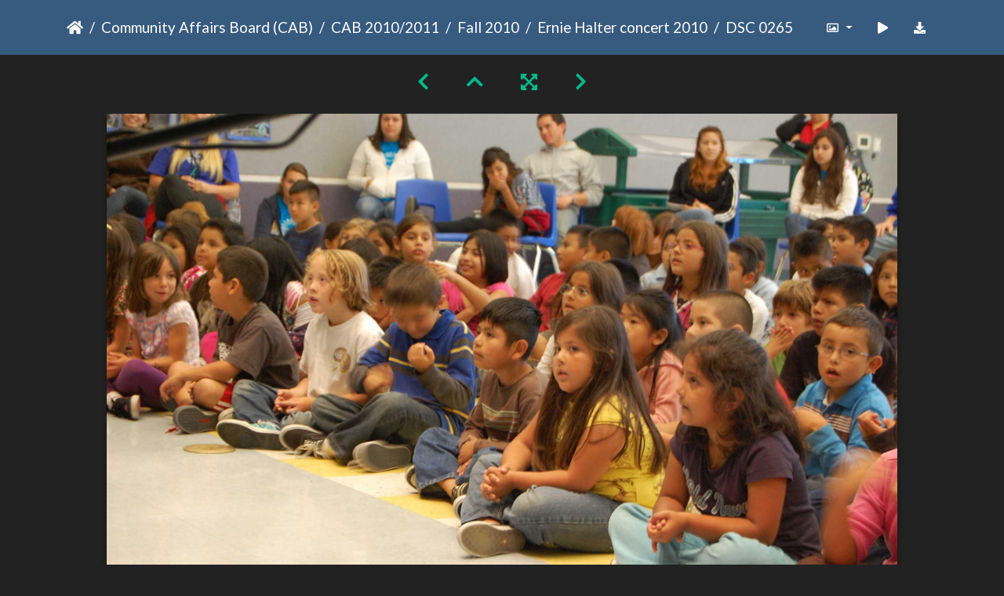

--- FILE ---
content_type: text/html; charset=utf-8
request_url: https://gallery.as.ucsb.edu/picture.php?/6207/category/erniehalterconcert
body_size: 52766
content:
<!DOCTYPE html>
<html lang="en" dir="ltr">
<head>
    <meta http-equiv="Content-Type" content="text/html; charset=utf-8">
    <meta name="generator" content="Piwigo (aka PWG), see piwigo.org">
    <meta name="viewport" content="width=device-width, initial-scale=1.0, maximum-scale=1.0, viewport-fit=cover">
    <meta name="mobile-web-app-capable" content="yes">
    <meta name="apple-mobile-web-app-capable" content="yes">
    <meta name="apple-mobile-web-app-status-bar-style" content="black-translucent">
    <meta http-equiv="X-UA-Compatible" content="IE=edge">
    <meta name="description" content="DSC 0265 - DSC_0265.JPG">

    <title>DSC 0265 | Associated Students Gallery</title>
    <link rel="shortcut icon" type="image/x-icon" href="themes/default/icon/favicon.ico">
    <link rel="icon" sizes="192x192" href="themes/bootstrap_darkroom/img/logo.png">
    <link rel="apple-touch-icon" sizes="192x192" href="themes/bootstrap_darkroom/img/logo.png">
    <link rel="start" title="Home" href="/" >
    <link rel="search" title="Search" href="search.php">
    <link rel="first" title="First" href="picture.php?/6199/category/erniehalterconcert">
    <link rel="prev" title="Previous" href="picture.php?/6206/category/erniehalterconcert">
    <link rel="next" title="Next" href="picture.php?/6208/category/erniehalterconcert">
    <link rel="last" title="Last" href="picture.php?/6229/category/erniehalterconcert">
    <link rel="up" title="Thumbnails" href="index.php?/category/erniehalterconcert">
    <link rel="canonical" href="picture.php?/6207">

     <link rel="stylesheet" type="text/css" href="_data/combined/nctlrv.css">

<link rel="prerender" href="picture.php?/6208/category/erniehalterconcert">
</head>

<body id="thePicturePage" class="section-categories category-57 image-6207 "  data-infos='{"section":"categories","category_id":"57","image_id":"6207"}'>

<div id="wrapper">





<!-- End of header.tpl -->
<!-- Start of picture.tpl -->


<nav class="navbar navbar-contextual navbar-expand-lg navbar-dark bg-primary sticky-top mb-2">
    <div class="container">
        <div class="navbar-brand">
            <div class="nav-breadcrumb d-inline-flex"><a class="nav-breadcrumb-item" href="/">Home</a><a class="nav-breadcrumb-item" href="index.php?/category/community-affairs-board">Community Affairs Board (CAB)</a><a class="nav-breadcrumb-item" href="index.php?/category/cab-2010-11">CAB 2010/2011</a><a class="nav-breadcrumb-item" href="index.php?/category/fall-2010">Fall 2010</a><a class="nav-breadcrumb-item" href="index.php?/category/erniehalterconcert">Ernie Halter concert 2010</a><span class="nav-breadcrumb-item active">DSC 0265</span></div>
        </div>
        <button type="button" class="navbar-toggler" data-toggle="collapse" data-target="#secondary-navbar" aria-controls="secondary-navbar" aria-expanded="false" aria-label="Toggle navigation">
            <span class="fas fa-bars"></span>
        </button>
        <div class="navbar-collapse collapse justify-content-end" id="secondary-navbar">
            <ul class="navbar-nav">
                <li class="nav-item dropdown">
                    <a href="#" class="nav-link dropdown-toggle" data-toggle="dropdown" title="Photo sizes">
                        <i class="far fa-image fa-fw" aria-hidden="true"></i><span class="d-lg-none ml-2">Photo sizes</span>
                    </a>
                    <div class="dropdown-menu dropdown-menu-right" role="menu">
                        <a id="derivative2small" class="dropdown-item derivative-li" href="javascript:changeImgSrc('_data/i/galleries/cab/CAB_2010-11/fall_2010/erniehalterconcert/DSC_0265-2s.JPG','2small','2small')" rel="nofollow">
                                XXS - tiny<span class="derivativeSizeDetails"> (240 x 159)</span>
                        </a>
                        <a id="derivativexsmall" class="dropdown-item derivative-li" href="javascript:changeImgSrc('_data/i/galleries/cab/CAB_2010-11/fall_2010/erniehalterconcert/DSC_0265-xs.JPG','xsmall','xsmall')" rel="nofollow">
                                XS - extra small<span class="derivativeSizeDetails"> (432 x 287)</span>
                        </a>
                        <a id="derivativesmall" class="dropdown-item derivative-li" href="javascript:changeImgSrc('i.php?/galleries/cab/CAB_2010-11/fall_2010/erniehalterconcert/DSC_0265-sm.JPG','small','small')" rel="nofollow">
                                S - small<span class="derivativeSizeDetails"> (576 x 382)</span>
                        </a>
                        <a id="derivativemedium" class="dropdown-item derivative-li" href="javascript:changeImgSrc('i.php?/galleries/cab/CAB_2010-11/fall_2010/erniehalterconcert/DSC_0265-me.JPG','medium','medium')" rel="nofollow">
                                M - medium<span class="derivativeSizeDetails"> (792 x 526)</span>
                        </a>
                        <a id="derivativelarge" class="dropdown-item derivative-li active" href="javascript:changeImgSrc('_data/i/galleries/cab/CAB_2010-11/fall_2010/erniehalterconcert/DSC_0265-la.JPG','large','large')" rel="nofollow">
                                L - large<span class="derivativeSizeDetails"> (1008 x 670)</span>
                        </a>
                        <a id="derivativexlarge" class="dropdown-item derivative-li" href="javascript:changeImgSrc('i.php?/galleries/cab/CAB_2010-11/fall_2010/erniehalterconcert/DSC_0265-xl.JPG','xlarge','xlarge')" rel="nofollow">
                                XL - extra large<span class="derivativeSizeDetails"> (1224 x 813)</span>
                        </a>
                        <a id="derivativexxlarge" class="dropdown-item derivative-li" href="javascript:changeImgSrc('i.php?/galleries/cab/CAB_2010-11/fall_2010/erniehalterconcert/DSC_0265-xx.JPG','xxlarge','xxlarge')" rel="nofollow">
                                XXL - huge<span class="derivativeSizeDetails"> (1656 x 1101)</span>
                        </a>

                        <a class="dropdown-item" href="javascript:phpWGOpenWindow('./galleries/cab/CAB_2010-11/fall_2010/erniehalterconcert/DSC_0265.JPG','xxx','scrollbars=yes,toolbar=no,status=no,resizable=yes')" rel="nofollow">Original</a>
                    </div>
                </li>
                <li class="nav-item">
                    <a class="nav-link" href="javascript:;" title="slideshow" id="startSlideshow" rel="nofollow">
                        <i class="fas fa-play fa-fw" aria-hidden="true"></i><span class="d-lg-none ml-2 text-capitalize">slideshow</span>
                    </a>
                </li>
                <li class="nav-item">
                    <a id="downloadSwitchLink" class="nav-link" href="action.php?id=6207&amp;part=e&amp;download" title="Download this file" rel="nofollow">
                        <i class="fas fa-download fa-fw" aria-hidden="true"></i><span class="d-lg-none ml-2">Download this file</span>
                    </a>
                 </li>
            </ul>
        </div>
    </div>
</nav>


<div id="main-picture-container" class="container">


  <div class="row justify-content-center">
    <div id="navigationButtons" class="col-12 py-2">
<a href="picture.php?/6206/category/erniehalterconcert" title="Previous : DSC 0256" id="navPrevPicture"><i class="fas fa-chevron-left" aria-hidden="true"></i></a><a href="index.php?/category/erniehalterconcert" title="Thumbnails"><i class="fas fa-chevron-up"></i></a><a href="javascript:;" title="Fullscreen" id="startPhotoSwipe"><i class="fas fa-expand-arrows-alt" aria-hidden="true"></i></a><a href="picture.php?/6208/category/erniehalterconcert" title="Next : DSC 0271" id="navNextPicture"><i class="fas fa-chevron-right" aria-hidden="true"></i></a>    </div>
  </div>

  <div id="theImage" class="row d-block justify-content-center mb-3">
    <img class="path-ext-jpg file-ext-jpg" src="_data/i/galleries/cab/CAB_2010-11/fall_2010/erniehalterconcert/DSC_0265-la.JPG" width="1008" height="670" alt="DSC_0265.JPG" id="theMainImage" usemap="#maplarge" title="DSC 0265 - DSC_0265.JPG">
  
<map name="map2small"><area shape=rect coords="0,0,60,159" href="picture.php?/6206/category/erniehalterconcert" title="Previous : DSC 0256" alt="DSC 0256"><area shape=rect coords="60,0,179,39" href="index.php?/category/erniehalterconcert" title="Thumbnails" alt="Thumbnails"><area shape=rect coords="180,0,240,159" href="picture.php?/6208/category/erniehalterconcert" title="Next : DSC 0271" alt="DSC 0271"></map><map name="mapxsmall"><area shape=rect coords="0,0,108,287" href="picture.php?/6206/category/erniehalterconcert" title="Previous : DSC 0256" alt="DSC 0256"><area shape=rect coords="108,0,322,71" href="index.php?/category/erniehalterconcert" title="Thumbnails" alt="Thumbnails"><area shape=rect coords="324,0,432,287" href="picture.php?/6208/category/erniehalterconcert" title="Next : DSC 0271" alt="DSC 0271"></map><map name="mapsmall"><area shape=rect coords="0,0,144,382" href="picture.php?/6206/category/erniehalterconcert" title="Previous : DSC 0256" alt="DSC 0256"><area shape=rect coords="144,0,429,95" href="index.php?/category/erniehalterconcert" title="Thumbnails" alt="Thumbnails"><area shape=rect coords="433,0,576,382" href="picture.php?/6208/category/erniehalterconcert" title="Next : DSC 0271" alt="DSC 0271"></map><map name="mapmedium"><area shape=rect coords="0,0,198,526" href="picture.php?/6206/category/erniehalterconcert" title="Previous : DSC 0256" alt="DSC 0256"><area shape=rect coords="198,0,591,131" href="index.php?/category/erniehalterconcert" title="Thumbnails" alt="Thumbnails"><area shape=rect coords="595,0,792,526" href="picture.php?/6208/category/erniehalterconcert" title="Next : DSC 0271" alt="DSC 0271"></map><map name="maplarge"><area shape=rect coords="0,0,252,670" href="picture.php?/6206/category/erniehalterconcert" title="Previous : DSC 0256" alt="DSC 0256"><area shape=rect coords="252,0,752,167" href="index.php?/category/erniehalterconcert" title="Thumbnails" alt="Thumbnails"><area shape=rect coords="757,0,1008,670" href="picture.php?/6208/category/erniehalterconcert" title="Next : DSC 0271" alt="DSC 0271"></map><map name="mapxlarge"><area shape=rect coords="0,0,306,813" href="picture.php?/6206/category/erniehalterconcert" title="Previous : DSC 0256" alt="DSC 0256"><area shape=rect coords="306,0,913,203" href="index.php?/category/erniehalterconcert" title="Thumbnails" alt="Thumbnails"><area shape=rect coords="920,0,1224,813" href="picture.php?/6208/category/erniehalterconcert" title="Next : DSC 0271" alt="DSC 0271"></map><map name="mapxxlarge"><area shape=rect coords="0,0,414,1101" href="picture.php?/6206/category/erniehalterconcert" title="Previous : DSC 0256" alt="DSC 0256"><area shape=rect coords="414,0,1235,275" href="index.php?/category/erniehalterconcert" title="Thumbnails" alt="Thumbnails"><area shape=rect coords="1245,0,1656,1101" href="picture.php?/6208/category/erniehalterconcert" title="Next : DSC 0271" alt="DSC 0271"></map>
  </div>


  <div id="theImageComment" class="row justify-content-center mb-3">
  </div>

      <div id="theImageShareButtons" class="row justify-content-center">
    <section id="share">
        <a href="http://twitter.com/share?text=DSC 0265&amp;url=https://gallery.as.ucsb.edu/picture.php?/6207/category/erniehalterconcert"
           onclick="window.open(this.href, 'twitter-share', 'width=550,height=235');return false;" title="Share on Twitter">
            <i class="fab fa-twitter"></i>        </a>
        <a href="https://www.facebook.com/sharer/sharer.php?u=https://gallery.as.ucsb.edu/picture.php?/6207/category/erniehalterconcert"
           onclick="window.open(this.href, 'facebook-share','width=580,height=296');return false;" title="Share on Facebook">
            <i class="fab fa-facebook"></i>        </a>
    </section>
  </div>
</div>

<div id="carousel-container" class="container">
  <div id="theImageCarousel" class="row mx-0">
    <div class="col-lg-10 col-md-12 mx-auto">
      <div id="thumbnailCarousel" class="slick-carousel">
                        <div class="text-center">
          <a  href="picture.php?/6199/category/erniehalterconcert" data-index="0" data-name="DSC 0223" data-description="" data-src-xlarge="i.php?/galleries/cab/CAB_2010-11/fall_2010/erniehalterconcert/DSC_0223-xx.JPG" data-size-xlarge="1656 x 1101" data-src-large="_data/i/galleries/cab/CAB_2010-11/fall_2010/erniehalterconcert/DSC_0223-la.JPG" data-size-large="1008 x 670" data-src-medium="i.php?/galleries/cab/CAB_2010-11/fall_2010/erniehalterconcert/DSC_0223-me.JPG" data-size-medium="792 x 526">
            <img data-lazy="_data/i/galleries/cab/CAB_2010-11/fall_2010/erniehalterconcert/DSC_0223-sq.JPG" alt="DSC 0223" title="" class="img-fluid path-ext-jpg file-ext-jpg">
          </a>
        </div>
                        <div class="text-center">
          <a  href="picture.php?/6200/category/erniehalterconcert" data-index="1" data-name="DSC 0225" data-description="" data-src-xlarge="i.php?/galleries/cab/CAB_2010-11/fall_2010/erniehalterconcert/DSC_0225-xx.JPG" data-size-xlarge="1656 x 1101" data-src-large="_data/i/galleries/cab/CAB_2010-11/fall_2010/erniehalterconcert/DSC_0225-la.JPG" data-size-large="1008 x 670" data-src-medium="i.php?/galleries/cab/CAB_2010-11/fall_2010/erniehalterconcert/DSC_0225-me.JPG" data-size-medium="792 x 526">
            <img data-lazy="_data/i/galleries/cab/CAB_2010-11/fall_2010/erniehalterconcert/DSC_0225-sq.JPG" alt="DSC 0225" title="" class="img-fluid path-ext-jpg file-ext-jpg">
          </a>
        </div>
                        <div class="text-center">
          <a  href="picture.php?/6201/category/erniehalterconcert" data-index="2" data-name="DSC 0229" data-description="" data-src-xlarge="i.php?/galleries/cab/CAB_2010-11/fall_2010/erniehalterconcert/DSC_0229-xx.JPG" data-size-xlarge="1656 x 1101" data-src-large="_data/i/galleries/cab/CAB_2010-11/fall_2010/erniehalterconcert/DSC_0229-la.JPG" data-size-large="1008 x 670" data-src-medium="i.php?/galleries/cab/CAB_2010-11/fall_2010/erniehalterconcert/DSC_0229-me.JPG" data-size-medium="792 x 526">
            <img data-lazy="_data/i/galleries/cab/CAB_2010-11/fall_2010/erniehalterconcert/DSC_0229-sq.JPG" alt="DSC 0229" title="" class="img-fluid path-ext-jpg file-ext-jpg">
          </a>
        </div>
                        <div class="text-center">
          <a  href="picture.php?/6202/category/erniehalterconcert" data-index="3" data-name="DSC 0231" data-description="" data-src-xlarge="i.php?/galleries/cab/CAB_2010-11/fall_2010/erniehalterconcert/DSC_0231-xx.JPG" data-size-xlarge="1656 x 1101" data-src-large="_data/i/galleries/cab/CAB_2010-11/fall_2010/erniehalterconcert/DSC_0231-la.JPG" data-size-large="1008 x 670" data-src-medium="i.php?/galleries/cab/CAB_2010-11/fall_2010/erniehalterconcert/DSC_0231-me.JPG" data-size-medium="792 x 526">
            <img data-lazy="_data/i/galleries/cab/CAB_2010-11/fall_2010/erniehalterconcert/DSC_0231-sq.JPG" alt="DSC 0231" title="" class="img-fluid path-ext-jpg file-ext-jpg">
          </a>
        </div>
                        <div class="text-center">
          <a  href="picture.php?/6203/category/erniehalterconcert" data-index="4" data-name="DSC 0237" data-description="" data-src-xlarge="i.php?/galleries/cab/CAB_2010-11/fall_2010/erniehalterconcert/DSC_0237-xx.JPG" data-size-xlarge="1656 x 1101" data-src-large="_data/i/galleries/cab/CAB_2010-11/fall_2010/erniehalterconcert/DSC_0237-la.JPG" data-size-large="1008 x 670" data-src-medium="i.php?/galleries/cab/CAB_2010-11/fall_2010/erniehalterconcert/DSC_0237-me.JPG" data-size-medium="792 x 526">
            <img data-lazy="_data/i/galleries/cab/CAB_2010-11/fall_2010/erniehalterconcert/DSC_0237-sq.JPG" alt="DSC 0237" title="" class="img-fluid path-ext-jpg file-ext-jpg">
          </a>
        </div>
                        <div class="text-center">
          <a  href="picture.php?/6204/category/erniehalterconcert" data-index="5" data-name="DSC 0240" data-description="" data-src-xlarge="i.php?/galleries/cab/CAB_2010-11/fall_2010/erniehalterconcert/DSC_0240-xx.JPG" data-size-xlarge="1656 x 1101" data-src-large="_data/i/galleries/cab/CAB_2010-11/fall_2010/erniehalterconcert/DSC_0240-la.JPG" data-size-large="1008 x 670" data-src-medium="i.php?/galleries/cab/CAB_2010-11/fall_2010/erniehalterconcert/DSC_0240-me.JPG" data-size-medium="792 x 526">
            <img data-lazy="_data/i/galleries/cab/CAB_2010-11/fall_2010/erniehalterconcert/DSC_0240-sq.JPG" alt="DSC 0240" title="" class="img-fluid path-ext-jpg file-ext-jpg">
          </a>
        </div>
                        <div class="text-center">
          <a  href="picture.php?/6205/category/erniehalterconcert" data-index="6" data-name="DSC 0244" data-description="" data-src-xlarge="i.php?/galleries/cab/CAB_2010-11/fall_2010/erniehalterconcert/DSC_0244-xx.JPG" data-size-xlarge="1656 x 1101" data-src-large="_data/i/galleries/cab/CAB_2010-11/fall_2010/erniehalterconcert/DSC_0244-la.JPG" data-size-large="1008 x 670" data-src-medium="i.php?/galleries/cab/CAB_2010-11/fall_2010/erniehalterconcert/DSC_0244-me.JPG" data-size-medium="792 x 526">
            <img data-lazy="_data/i/galleries/cab/CAB_2010-11/fall_2010/erniehalterconcert/DSC_0244-sq.JPG" alt="DSC 0244" title="" class="img-fluid path-ext-jpg file-ext-jpg">
          </a>
        </div>
                        <div class="text-center">
          <a  href="picture.php?/6206/category/erniehalterconcert" data-index="7" data-name="DSC 0256" data-description="" data-src-xlarge="i.php?/galleries/cab/CAB_2010-11/fall_2010/erniehalterconcert/DSC_0256-xx.JPG" data-size-xlarge="1656 x 1101" data-src-large="_data/i/galleries/cab/CAB_2010-11/fall_2010/erniehalterconcert/DSC_0256-la.JPG" data-size-large="1008 x 670" data-src-medium="i.php?/galleries/cab/CAB_2010-11/fall_2010/erniehalterconcert/DSC_0256-me.JPG" data-size-medium="792 x 526">
            <img data-lazy="_data/i/galleries/cab/CAB_2010-11/fall_2010/erniehalterconcert/DSC_0256-sq.JPG" alt="DSC 0256" title="" class="img-fluid path-ext-jpg file-ext-jpg">
          </a>
        </div>
                        <div class="text-center thumbnail-active">
          <a  id="thumbnail-active" href="picture.php?/6207/category/erniehalterconcert" data-index="8" data-name="DSC 0265" data-description="" data-src-xlarge="i.php?/galleries/cab/CAB_2010-11/fall_2010/erniehalterconcert/DSC_0265-xx.JPG" data-size-xlarge="1656 x 1101" data-src-large="_data/i/galleries/cab/CAB_2010-11/fall_2010/erniehalterconcert/DSC_0265-la.JPG" data-size-large="1008 x 670" data-src-medium="i.php?/galleries/cab/CAB_2010-11/fall_2010/erniehalterconcert/DSC_0265-me.JPG" data-size-medium="792 x 526">
            <img data-lazy="_data/i/galleries/cab/CAB_2010-11/fall_2010/erniehalterconcert/DSC_0265-sq.JPG" alt="DSC 0265" title="" class="img-fluid path-ext-jpg file-ext-jpg">
          </a>
        </div>
                        <div class="text-center">
          <a  href="picture.php?/6208/category/erniehalterconcert" data-index="9" data-name="DSC 0271" data-description="" data-src-xlarge="i.php?/galleries/cab/CAB_2010-11/fall_2010/erniehalterconcert/DSC_0271-xx.JPG" data-size-xlarge="1656 x 1101" data-src-large="_data/i/galleries/cab/CAB_2010-11/fall_2010/erniehalterconcert/DSC_0271-la.JPG" data-size-large="1008 x 670" data-src-medium="i.php?/galleries/cab/CAB_2010-11/fall_2010/erniehalterconcert/DSC_0271-me.JPG" data-size-medium="792 x 526">
            <img data-lazy="_data/i/galleries/cab/CAB_2010-11/fall_2010/erniehalterconcert/DSC_0271-sq.JPG" alt="DSC 0271" title="" class="img-fluid path-ext-jpg file-ext-jpg">
          </a>
        </div>
                        <div class="text-center">
          <a  href="picture.php?/6209/category/erniehalterconcert" data-index="10" data-name="DSC 0272" data-description="" data-src-xlarge="i.php?/galleries/cab/CAB_2010-11/fall_2010/erniehalterconcert/DSC_0272-xx.JPG" data-size-xlarge="1656 x 1101" data-src-large="_data/i/galleries/cab/CAB_2010-11/fall_2010/erniehalterconcert/DSC_0272-la.JPG" data-size-large="1008 x 670" data-src-medium="i.php?/galleries/cab/CAB_2010-11/fall_2010/erniehalterconcert/DSC_0272-me.JPG" data-size-medium="792 x 526">
            <img data-lazy="_data/i/galleries/cab/CAB_2010-11/fall_2010/erniehalterconcert/DSC_0272-sq.JPG" alt="DSC 0272" title="" class="img-fluid path-ext-jpg file-ext-jpg">
          </a>
        </div>
                        <div class="text-center">
          <a  href="picture.php?/6210/category/erniehalterconcert" data-index="11" data-name="DSC 0273" data-description="" data-src-xlarge="i.php?/galleries/cab/CAB_2010-11/fall_2010/erniehalterconcert/DSC_0273-xx.JPG" data-size-xlarge="1656 x 1101" data-src-large="_data/i/galleries/cab/CAB_2010-11/fall_2010/erniehalterconcert/DSC_0273-la.JPG" data-size-large="1008 x 670" data-src-medium="i.php?/galleries/cab/CAB_2010-11/fall_2010/erniehalterconcert/DSC_0273-me.JPG" data-size-medium="792 x 526">
            <img data-lazy="_data/i/galleries/cab/CAB_2010-11/fall_2010/erniehalterconcert/DSC_0273-sq.JPG" alt="DSC 0273" title="" class="img-fluid path-ext-jpg file-ext-jpg">
          </a>
        </div>
                        <div class="text-center">
          <a  href="picture.php?/6211/category/erniehalterconcert" data-index="12" data-name="DSC 0275" data-description="" data-src-xlarge="i.php?/galleries/cab/CAB_2010-11/fall_2010/erniehalterconcert/DSC_0275-xx.JPG" data-size-xlarge="1656 x 1101" data-src-large="_data/i/galleries/cab/CAB_2010-11/fall_2010/erniehalterconcert/DSC_0275-la.JPG" data-size-large="1008 x 670" data-src-medium="i.php?/galleries/cab/CAB_2010-11/fall_2010/erniehalterconcert/DSC_0275-me.JPG" data-size-medium="792 x 526">
            <img data-lazy="_data/i/galleries/cab/CAB_2010-11/fall_2010/erniehalterconcert/DSC_0275-sq.JPG" alt="DSC 0275" title="" class="img-fluid path-ext-jpg file-ext-jpg">
          </a>
        </div>
                        <div class="text-center">
          <a  href="picture.php?/6212/category/erniehalterconcert" data-index="13" data-name="DSC 0276" data-description="" data-src-xlarge="i.php?/galleries/cab/CAB_2010-11/fall_2010/erniehalterconcert/DSC_0276-xx.JPG" data-size-xlarge="1656 x 1101" data-src-large="_data/i/galleries/cab/CAB_2010-11/fall_2010/erniehalterconcert/DSC_0276-la.JPG" data-size-large="1008 x 670" data-src-medium="i.php?/galleries/cab/CAB_2010-11/fall_2010/erniehalterconcert/DSC_0276-me.JPG" data-size-medium="792 x 526">
            <img data-lazy="_data/i/galleries/cab/CAB_2010-11/fall_2010/erniehalterconcert/DSC_0276-sq.JPG" alt="DSC 0276" title="" class="img-fluid path-ext-jpg file-ext-jpg">
          </a>
        </div>
                        <div class="text-center">
          <a  href="picture.php?/6213/category/erniehalterconcert" data-index="14" data-name="DSC 0277" data-description="" data-src-xlarge="i.php?/galleries/cab/CAB_2010-11/fall_2010/erniehalterconcert/DSC_0277-xx.JPG" data-size-xlarge="1656 x 1101" data-src-large="_data/i/galleries/cab/CAB_2010-11/fall_2010/erniehalterconcert/DSC_0277-la.JPG" data-size-large="1008 x 670" data-src-medium="i.php?/galleries/cab/CAB_2010-11/fall_2010/erniehalterconcert/DSC_0277-me.JPG" data-size-medium="792 x 526">
            <img data-lazy="_data/i/galleries/cab/CAB_2010-11/fall_2010/erniehalterconcert/DSC_0277-sq.JPG" alt="DSC 0277" title="" class="img-fluid path-ext-jpg file-ext-jpg">
          </a>
        </div>
                        <div class="text-center">
          <a  href="picture.php?/6214/category/erniehalterconcert" data-index="15" data-name="DSC 0282" data-description="" data-src-xlarge="i.php?/galleries/cab/CAB_2010-11/fall_2010/erniehalterconcert/DSC_0282-xx.JPG" data-size-xlarge="1656 x 1101" data-src-large="_data/i/galleries/cab/CAB_2010-11/fall_2010/erniehalterconcert/DSC_0282-la.JPG" data-size-large="1008 x 670" data-src-medium="i.php?/galleries/cab/CAB_2010-11/fall_2010/erniehalterconcert/DSC_0282-me.JPG" data-size-medium="792 x 526">
            <img data-lazy="_data/i/galleries/cab/CAB_2010-11/fall_2010/erniehalterconcert/DSC_0282-sq.JPG" alt="DSC 0282" title="" class="img-fluid path-ext-jpg file-ext-jpg">
          </a>
        </div>
                        <div class="text-center">
          <a  href="picture.php?/6215/category/erniehalterconcert" data-index="16" data-name="DSC 0283" data-description="" data-src-xlarge="i.php?/galleries/cab/CAB_2010-11/fall_2010/erniehalterconcert/DSC_0283-xx.JPG" data-size-xlarge="1656 x 1101" data-src-large="_data/i/galleries/cab/CAB_2010-11/fall_2010/erniehalterconcert/DSC_0283-la.JPG" data-size-large="1008 x 670" data-src-medium="i.php?/galleries/cab/CAB_2010-11/fall_2010/erniehalterconcert/DSC_0283-me.JPG" data-size-medium="792 x 526">
            <img data-lazy="_data/i/galleries/cab/CAB_2010-11/fall_2010/erniehalterconcert/DSC_0283-sq.JPG" alt="DSC 0283" title="" class="img-fluid path-ext-jpg file-ext-jpg">
          </a>
        </div>
                        <div class="text-center">
          <a  href="picture.php?/6216/category/erniehalterconcert" data-index="17" data-name="DSC 0284" data-description="" data-src-xlarge="i.php?/galleries/cab/CAB_2010-11/fall_2010/erniehalterconcert/DSC_0284-xx.JPG" data-size-xlarge="1656 x 1101" data-src-large="_data/i/galleries/cab/CAB_2010-11/fall_2010/erniehalterconcert/DSC_0284-la.JPG" data-size-large="1008 x 670" data-src-medium="i.php?/galleries/cab/CAB_2010-11/fall_2010/erniehalterconcert/DSC_0284-me.JPG" data-size-medium="792 x 526">
            <img data-lazy="_data/i/galleries/cab/CAB_2010-11/fall_2010/erniehalterconcert/DSC_0284-sq.JPG" alt="DSC 0284" title="" class="img-fluid path-ext-jpg file-ext-jpg">
          </a>
        </div>
                        <div class="text-center">
          <a  href="picture.php?/6217/category/erniehalterconcert" data-index="18" data-name="DSC 0285" data-description="" data-src-xlarge="i.php?/galleries/cab/CAB_2010-11/fall_2010/erniehalterconcert/DSC_0285-xx.JPG" data-size-xlarge="1656 x 1101" data-src-large="_data/i/galleries/cab/CAB_2010-11/fall_2010/erniehalterconcert/DSC_0285-la.JPG" data-size-large="1008 x 670" data-src-medium="i.php?/galleries/cab/CAB_2010-11/fall_2010/erniehalterconcert/DSC_0285-me.JPG" data-size-medium="792 x 526">
            <img data-lazy="_data/i/galleries/cab/CAB_2010-11/fall_2010/erniehalterconcert/DSC_0285-sq.JPG" alt="DSC 0285" title="" class="img-fluid path-ext-jpg file-ext-jpg">
          </a>
        </div>
                        <div class="text-center">
          <a  href="picture.php?/6218/category/erniehalterconcert" data-index="19" data-name="DSC 0287" data-description="" data-src-xlarge="i.php?/galleries/cab/CAB_2010-11/fall_2010/erniehalterconcert/DSC_0287-xx.JPG" data-size-xlarge="1656 x 1101" data-src-large="_data/i/galleries/cab/CAB_2010-11/fall_2010/erniehalterconcert/DSC_0287-la.JPG" data-size-large="1008 x 670" data-src-medium="i.php?/galleries/cab/CAB_2010-11/fall_2010/erniehalterconcert/DSC_0287-me.JPG" data-size-medium="792 x 526">
            <img data-lazy="_data/i/galleries/cab/CAB_2010-11/fall_2010/erniehalterconcert/DSC_0287-sq.JPG" alt="DSC 0287" title="" class="img-fluid path-ext-jpg file-ext-jpg">
          </a>
        </div>
                        <div class="text-center">
          <a  href="picture.php?/6219/category/erniehalterconcert" data-index="20" data-name="DSC 0288" data-description="" data-src-xlarge="i.php?/galleries/cab/CAB_2010-11/fall_2010/erniehalterconcert/DSC_0288-xx.JPG" data-size-xlarge="1656 x 1101" data-src-large="_data/i/galleries/cab/CAB_2010-11/fall_2010/erniehalterconcert/DSC_0288-la.JPG" data-size-large="1008 x 670" data-src-medium="i.php?/galleries/cab/CAB_2010-11/fall_2010/erniehalterconcert/DSC_0288-me.JPG" data-size-medium="792 x 526">
            <img data-lazy="_data/i/galleries/cab/CAB_2010-11/fall_2010/erniehalterconcert/DSC_0288-sq.JPG" alt="DSC 0288" title="" class="img-fluid path-ext-jpg file-ext-jpg">
          </a>
        </div>
                        <div class="text-center">
          <a  href="picture.php?/6220/category/erniehalterconcert" data-index="21" data-name="DSC 0289" data-description="" data-src-xlarge="i.php?/galleries/cab/CAB_2010-11/fall_2010/erniehalterconcert/DSC_0289-xx.JPG" data-size-xlarge="1656 x 1101" data-src-large="_data/i/galleries/cab/CAB_2010-11/fall_2010/erniehalterconcert/DSC_0289-la.JPG" data-size-large="1008 x 670" data-src-medium="i.php?/galleries/cab/CAB_2010-11/fall_2010/erniehalterconcert/DSC_0289-me.JPG" data-size-medium="792 x 526">
            <img data-lazy="_data/i/galleries/cab/CAB_2010-11/fall_2010/erniehalterconcert/DSC_0289-sq.JPG" alt="DSC 0289" title="" class="img-fluid path-ext-jpg file-ext-jpg">
          </a>
        </div>
                        <div class="text-center">
          <a  href="picture.php?/6221/category/erniehalterconcert" data-index="22" data-name="DSC 0291" data-description="" data-src-xlarge="i.php?/galleries/cab/CAB_2010-11/fall_2010/erniehalterconcert/DSC_0291-xx.JPG" data-size-xlarge="1656 x 1101" data-src-large="_data/i/galleries/cab/CAB_2010-11/fall_2010/erniehalterconcert/DSC_0291-la.JPG" data-size-large="1008 x 670" data-src-medium="i.php?/galleries/cab/CAB_2010-11/fall_2010/erniehalterconcert/DSC_0291-me.JPG" data-size-medium="792 x 526">
            <img data-lazy="_data/i/galleries/cab/CAB_2010-11/fall_2010/erniehalterconcert/DSC_0291-sq.JPG" alt="DSC 0291" title="" class="img-fluid path-ext-jpg file-ext-jpg">
          </a>
        </div>
                        <div class="text-center">
          <a  href="picture.php?/6222/category/erniehalterconcert" data-index="23" data-name="DSC 0295" data-description="" data-src-xlarge="i.php?/galleries/cab/CAB_2010-11/fall_2010/erniehalterconcert/DSC_0295-xx.JPG" data-size-xlarge="1656 x 1101" data-src-large="_data/i/galleries/cab/CAB_2010-11/fall_2010/erniehalterconcert/DSC_0295-la.JPG" data-size-large="1008 x 670" data-src-medium="i.php?/galleries/cab/CAB_2010-11/fall_2010/erniehalterconcert/DSC_0295-me.JPG" data-size-medium="792 x 526">
            <img data-lazy="_data/i/galleries/cab/CAB_2010-11/fall_2010/erniehalterconcert/DSC_0295-sq.JPG" alt="DSC 0295" title="" class="img-fluid path-ext-jpg file-ext-jpg">
          </a>
        </div>
                        <div class="text-center">
          <a  href="picture.php?/6223/category/erniehalterconcert" data-index="24" data-name="DSC 0296" data-description="" data-src-xlarge="i.php?/galleries/cab/CAB_2010-11/fall_2010/erniehalterconcert/DSC_0296-xx.JPG" data-size-xlarge="1656 x 1101" data-src-large="_data/i/galleries/cab/CAB_2010-11/fall_2010/erniehalterconcert/DSC_0296-la.JPG" data-size-large="1008 x 670" data-src-medium="i.php?/galleries/cab/CAB_2010-11/fall_2010/erniehalterconcert/DSC_0296-me.JPG" data-size-medium="792 x 526">
            <img data-lazy="_data/i/galleries/cab/CAB_2010-11/fall_2010/erniehalterconcert/DSC_0296-sq.JPG" alt="DSC 0296" title="" class="img-fluid path-ext-jpg file-ext-jpg">
          </a>
        </div>
                        <div class="text-center">
          <a  href="picture.php?/6224/category/erniehalterconcert" data-index="25" data-name="DSC 0298" data-description="" data-src-xlarge="i.php?/galleries/cab/CAB_2010-11/fall_2010/erniehalterconcert/DSC_0298-xx.JPG" data-size-xlarge="1656 x 1101" data-src-large="_data/i/galleries/cab/CAB_2010-11/fall_2010/erniehalterconcert/DSC_0298-la.JPG" data-size-large="1008 x 670" data-src-medium="i.php?/galleries/cab/CAB_2010-11/fall_2010/erniehalterconcert/DSC_0298-me.JPG" data-size-medium="792 x 526">
            <img data-lazy="_data/i/galleries/cab/CAB_2010-11/fall_2010/erniehalterconcert/DSC_0298-sq.JPG" alt="DSC 0298" title="" class="img-fluid path-ext-jpg file-ext-jpg">
          </a>
        </div>
                        <div class="text-center">
          <a  href="picture.php?/6225/category/erniehalterconcert" data-index="26" data-name="DSC 0300" data-description="" data-src-xlarge="i.php?/galleries/cab/CAB_2010-11/fall_2010/erniehalterconcert/DSC_0300-xx.JPG" data-size-xlarge="1656 x 1101" data-src-large="_data/i/galleries/cab/CAB_2010-11/fall_2010/erniehalterconcert/DSC_0300-la.JPG" data-size-large="1008 x 670" data-src-medium="i.php?/galleries/cab/CAB_2010-11/fall_2010/erniehalterconcert/DSC_0300-me.JPG" data-size-medium="792 x 526">
            <img data-lazy="_data/i/galleries/cab/CAB_2010-11/fall_2010/erniehalterconcert/DSC_0300-sq.JPG" alt="DSC 0300" title="" class="img-fluid path-ext-jpg file-ext-jpg">
          </a>
        </div>
                        <div class="text-center">
          <a  href="picture.php?/6226/category/erniehalterconcert" data-index="27" data-name="DSC 0301" data-description="" data-src-xlarge="i.php?/galleries/cab/CAB_2010-11/fall_2010/erniehalterconcert/DSC_0301-xx.JPG" data-size-xlarge="1656 x 1101" data-src-large="_data/i/galleries/cab/CAB_2010-11/fall_2010/erniehalterconcert/DSC_0301-la.JPG" data-size-large="1008 x 670" data-src-medium="i.php?/galleries/cab/CAB_2010-11/fall_2010/erniehalterconcert/DSC_0301-me.JPG" data-size-medium="792 x 526">
            <img data-lazy="_data/i/galleries/cab/CAB_2010-11/fall_2010/erniehalterconcert/DSC_0301-sq.JPG" alt="DSC 0301" title="" class="img-fluid path-ext-jpg file-ext-jpg">
          </a>
        </div>
                        <div class="text-center">
          <a  href="picture.php?/6227/category/erniehalterconcert" data-index="28" data-name="DSC 0304" data-description="" data-src-xlarge="i.php?/galleries/cab/CAB_2010-11/fall_2010/erniehalterconcert/DSC_0304-xx.JPG" data-size-xlarge="1656 x 1101" data-src-large="_data/i/galleries/cab/CAB_2010-11/fall_2010/erniehalterconcert/DSC_0304-la.JPG" data-size-large="1008 x 670" data-src-medium="i.php?/galleries/cab/CAB_2010-11/fall_2010/erniehalterconcert/DSC_0304-me.JPG" data-size-medium="792 x 526">
            <img data-lazy="_data/i/galleries/cab/CAB_2010-11/fall_2010/erniehalterconcert/DSC_0304-sq.JPG" alt="DSC 0304" title="" class="img-fluid path-ext-jpg file-ext-jpg">
          </a>
        </div>
                        <div class="text-center">
          <a  href="picture.php?/6228/category/erniehalterconcert" data-index="29" data-name="DSC 0305" data-description="" data-src-xlarge="i.php?/galleries/cab/CAB_2010-11/fall_2010/erniehalterconcert/DSC_0305-xx.JPG" data-size-xlarge="1656 x 1101" data-src-large="_data/i/galleries/cab/CAB_2010-11/fall_2010/erniehalterconcert/DSC_0305-la.JPG" data-size-large="1008 x 670" data-src-medium="i.php?/galleries/cab/CAB_2010-11/fall_2010/erniehalterconcert/DSC_0305-me.JPG" data-size-medium="792 x 526">
            <img data-lazy="_data/i/galleries/cab/CAB_2010-11/fall_2010/erniehalterconcert/DSC_0305-sq.JPG" alt="DSC 0305" title="" class="img-fluid path-ext-jpg file-ext-jpg">
          </a>
        </div>
                        <div class="text-center">
          <a  href="picture.php?/6229/category/erniehalterconcert" data-index="30" data-name="DSC 0307" data-description="" data-src-xlarge="i.php?/galleries/cab/CAB_2010-11/fall_2010/erniehalterconcert/DSC_0307-xx.JPG" data-size-xlarge="1656 x 1101" data-src-large="_data/i/galleries/cab/CAB_2010-11/fall_2010/erniehalterconcert/DSC_0307-la.JPG" data-size-large="1008 x 670" data-src-medium="i.php?/galleries/cab/CAB_2010-11/fall_2010/erniehalterconcert/DSC_0307-me.JPG" data-size-medium="792 x 526">
            <img data-lazy="_data/i/galleries/cab/CAB_2010-11/fall_2010/erniehalterconcert/DSC_0307-sq.JPG" alt="DSC 0307" title="" class="img-fluid path-ext-jpg file-ext-jpg">
          </a>
        </div>
        </div>
    </div>
  </div>








</div>

<div id="info-container" class="container">
  <div id="theImageInfos" class="row justify-content-center">
    <div id="infopanel-left" class="col-lg-6 col-12">
      <!-- Picture infos -->
      <div id="card-informations" class="card mb-2">
        <div class="card-body">
          <h5 class="card-title">Information</h5>
          <div id="info-content" class="d-flex flex-column">
            <div id="Average" class="imageInfo">
              <dl class="row mb-0">
                <dt class="col-sm-5">Rating score</dt>
                <dd class="col-sm-7">
                    <span id="ratingScore">no rate</span> <span id="ratingCount"></span>
                </dd>
              </dl>
            </div>

            <div id="rating" class="imageInfo">
              <dl class="row mb-0">
                <dt class="col-sm-5" id="updateRate">Rate this photo</dt>
                <dd class="col-sm-7">
                  <form action="picture.php?/6207/category/erniehalterconcert&amp;action=rate" method="post" id="rateForm" style="margin:0;">
                    <div>
                      <span class="rateButtonStarEmpty" data-value="0"></span>
                      <span class="rateButtonStarEmpty" data-value="1"></span>
                      <span class="rateButtonStarEmpty" data-value="2"></span>
                      <span class="rateButtonStarEmpty" data-value="3"></span>
                      <span class="rateButtonStarEmpty" data-value="4"></span>
                      <span class="rateButtonStarEmpty" data-value="5"></span>
                                          </div>
                  </form>
                </dd>
              </dl>
            </div>
            <div id="datepost" class="imageInfo">
              <dl class="row mb-0">
                <dt class="col-sm-5">Posted on</dt>
                <dd class="col-sm-7"><a href="index.php?/posted-monthly-list-2019-05-08" rel="nofollow">Wednesday 8 May 2019</a></dd>
              </dl>
            </div>
            <div id="visits" class="imageInfo">
              <dl class="row mb-0">
                <dt class="col-sm-5">Visits</dt>
                <dd class="col-sm-7">665</dd>
              </dl>
            </div>
            <div id="Categories" class="imageInfo">
              <dl class="row mb-0">
                <dt class="col-sm-5">Albums</dt>
                <dd class="col-sm-7">
                <a href="index.php?/category/community-affairs-board">Community Affairs Board (CAB)</a> / <a href="index.php?/category/cab-2010-11">CAB 2010/2011</a> / <a href="index.php?/category/fall-2010">Fall 2010</a> / <a href="index.php?/category/erniehalterconcert">Ernie Halter concert 2010</a>
                </dd>
              </dl>
            </div>
          </div>
        </div>
      </div>
    </div>

  </div>


</div>
        <!-- Start of footer.tpl -->
        <div class="copyright container">
            <div class="text-center">
                                Powered by	<a href="https://piwigo.org" class="Piwigo">Piwigo</a>


            </div>
        </div>
</div>
<div class="pswp" tabindex="-1" role="dialog" aria-hidden="true">
     <div class="pswp__bg"></div>
     <div class="pswp__scroll-wrap">
           <div class="pswp__container">
             <div class="pswp__item"></div>
             <div class="pswp__item"></div>
             <div class="pswp__item"></div>
           </div>
           <div class="pswp__ui pswp__ui--hidden">
             <div class="pswp__top-bar">
                 <div class="pswp__counter"></div>
                 <button class="pswp__button pswp__button--close" title="Close (Esc)"></button>
                 <button class="pswp__button pswp__button--share" title="Share"></button>
                 <button class="pswp__button pswp__button--fs" title="Toggle fullscreen"></button>
                 <button class="pswp__button pswp__button--zoom" title="Zoom in/out"></button>
                 <button class="pswp__button pswp__button--details" title="Picture details"></button>
                 <button class="pswp__button pswp__button--autoplay" title="AutoPlay"></button>
                 <div class="pswp__preloader">
                     <div class="pswp__preloader__icn">
                       <div class="pswp__preloader__cut">
                         <div class="pswp__preloader__donut"></div>
                       </div>
                     </div>
                 </div>
             </div>
             <div class="pswp__share-modal pswp__share-modal--hidden pswp__single-tap">
                 <div class="pswp__share-tooltip"></div>
             </div>
             <button class="pswp__button pswp__button--arrow--left" title="Previous (arrow left)"></button>
             <button class="pswp__button pswp__button--arrow--right" title="Next (arrow right)"></button>
             <div class="pswp__caption">
                 <div class="pswp__caption__center"></div>
             </div>
         </div>
     </div>
</div>



<script type="text/javascript" src="_data/combined/15atlhx.js"></script>
<script type="text/javascript">//<![CDATA[

function changeImgSrc(url,typeSave,typeMap) {var theImg = document.getElementById("theMainImage");if (theImg) {theImg.removeAttribute("width");theImg.removeAttribute("height");theImg.src = url;theImg.useMap = "#map"+typeMap;}jQuery('.derivative-li').removeClass('active');jQuery('#derivative'+typeMap).addClass('active');document.cookie = 'picture_deriv='+typeSave+';path=/';}
document.onkeydown = function(e){e=e||window.event;if (e.altKey) return true;var target=e.target||e.srcElement;if (target && target.type) return true;	var keyCode=e.keyCode||e.which, docElem=document.documentElement, url;switch(keyCode){case 63235: case 39: if ((e.ctrlKey || docElem.scrollLeft==docElem.scrollWidth-docElem.clientWidth) && $('.pswp--visible').length === 0)url="picture.php?/6208/category/erniehalterconcert"; break;case 63234: case 37: if ((e.ctrlKey || docElem.scrollLeft==0) && $('.pswp--visible').length === 0)url="picture.php?/6206/category/erniehalterconcert"; break;case 36: if (e.ctrlKey)url="picture.php?/6199/category/erniehalterconcert"; break;case 35: if (e.ctrlKey)url="picture.php?/6229/category/erniehalterconcert"; break;case 38: if (e.ctrlKey)url="index.php?/category/erniehalterconcert"; break;}if (url) {window.location=url.replace("&amp;","&"); return false;}return true;}
$(document).ready(function(){$('#thumbnailCarousel').slick({infinite: false,lazyLoad: 'ondemand',centerMode: false,slidesToShow: 7,slidesToScroll: 6,responsive: [{breakpoint: 1200,settings: {slidesToShow: 5,slidesToScroll: 4}},{breakpoint: 1024,settings: {slidesToShow: 4,slidesToScroll: 3}},{breakpoint: 768,settings: {slidesToShow: 3,slidesToScroll: 3}},{breakpoint: 420,settings: {centerMode: false,slidesToShow: 2,slidesToScroll: 2}}]});var currentThumbnailIndex = $('#thumbnailCarousel .thumbnail-active:not(.slick-cloned)').data('slick-index');$('#thumbnailCarousel').slick('goTo', currentThumbnailIndex, true);});
var selector = '#thumbnailCarousel';function startPhotoSwipe(idx) {$(selector).each(function() {$('#thumbnail-active').addClass('active');var $pic     = $(this),getItems = function() {var items = [];$pic.find('a').each(function() {if ($(this).attr('data-video')) {var $src            = $(this).data('src-original'),$size           = $(this).data('size-original').split('x'),$width          = $size[0],$height         = $size[1],$src_preview    = $(this).data('src-medium'),$size_preview   = $(this).data('size-medium').split(' x '),$width_preview  = $size_preview[0],$height_preview = $size_preview[1],$href           = $(this).attr('href'),$title          = '<a href="' + $href + '">' + $(this).data('name') + '</a><ul><li>' + $(this).data('description') + '</li></ul>';var item = {is_video : true,href     : $href,src      : $src_preview,w        : $width_preview,h        : $height_preview,title    : $title,videoProperties: {src   : $src,w     : $width,h     : $height,}};} else {var $src_xlarge     = $(this).data('src-xlarge'),$size_xlarge    = $(this).data('size-xlarge').split(' x '),$width_xlarge   = $size_xlarge[0],$height_xlarge  = $size_xlarge[1],$src_large      = $(this).data('src-large'),$size_large     = $(this).data('size-large').split(' x '),$width_large    = $size_large[0],$height_large   = $size_large[1],$src_medium     = $(this).data('src-medium'),$size_medium    = $(this).data('size-medium').split(' x '),$width_medium   = $size_medium[0],$height_medium  = $size_medium[1],$href           = $(this).attr('href'),$title          = '<a href="' + $href + '"><div><div>' + $(this).data('name');$title         += '</div>';
                     if ($(this).data('description').length > 0) {$title += '<ul id="pswp--caption--description"><li>' + $(this).data('description') + '</li></ul>'; }
$title      += '</div></a>';var item = {is_video: false,href: $href,mediumImage: {src   : $src_medium,w     : $width_medium,h     : $height_medium,title : $title},largeImage: {src   : $src_large,w     : $width_large,h     : $height_large,title : $title},xlargeImage: {src   : $src_xlarge,w     : $width_xlarge,h     : $height_xlarge,title : $title}};}items.push(item);});return items;};var items = getItems();var $pswp = $('.pswp')[0];if (typeof(idx) === "number") {var $index = idx;} else {var $index = $(selector + ' a.active').data('index');}if (navigator.userAgent.match(/IEMobile\/11\.0/)) {var $history = false;} else {var $history = true;}var options = {index: $index,showHideOpacity: true,closeOnScroll: false,closeOnVerticalDrag: false,focus: false,history: $history,preload: [1,2],shareButtons: [                           {id:'facebook', label:'<i class="fab fa-facebook fa-2x fa-fw"></i> Share on Facebook', url:'https://www.facebook.com/sharer/sharer.php?u={{url}}'},
                           {id:'twitter', label:'<i class="fab fa-twitter fa-2x fa-fw"></i> Tweet', url:'https://twitter.com/intent/tweet?url={{url}}'},
                           {id:'download', label:'<i class="fas fa-cloud-download-alt fa-2x fa-fw"></i> Download image', url:'{{raw_image_url}}', download:true}
],};var photoSwipe = new PhotoSwipe($pswp, PhotoSwipeUI_Default, items, options);var realViewportWidth,useLargeImages = false,firstResize = true,imageSrcWillChange;photoSwipe.listen('beforeResize', function() {realViewportWidth = photoSwipe.viewportSize.x * window.devicePixelRatio;if(useLargeImages && realViewportWidth < 1335) {useLargeImages = false;imageSrcWillChange = true;} else if(!useLargeImages && realViewportWidth >= 1335) {useLargeImages = true;imageSrcWillChange = true;}if(imageSrcWillChange && !firstResize) {photoSwipe.invalidateCurrItems();}if(firstResize) {firstResize = false;}imageSrcWillChange = false;});photoSwipe.listen('gettingData', function(index, item) {if(!item.is_video) {if( useLargeImages ) {item.src = item.xlargeImage.src;item.w = item.xlargeImage.w;item.h = item.xlargeImage.h;item.title = item.xlargeImage.title;} else {item.src = item.largeImage.src;item.w = item.largeImage.w;item.h = item.largeImage.h;item.title = item.largeImage.title;}}});var autoplayId = null;$('.pswp__button--autoplay').on('click touchstart', function(event) {event.preventDefault();if (autoplayId) {clearInterval(autoplayId);autoplayId = null;$('.pswp__button--autoplay').removeClass('stop');} else {autoplayId = setInterval(function() { photoSwipe.next(); $index = photoSwipe.getCurrentIndex(); }, 3500);$('.pswp__button--autoplay').addClass('stop');}});photoSwipe.listen('destroy', function() {if (autoplayId) {clearInterval(autoplayId);autoplayId = null;$('.pswp__button--autoplay').removeClass('stop');}$('.pswp__button--autoplay').off('click touchstart');$(selector).find('a.active').removeClass('active');});photoSwipe.init();detectVideo(photoSwipe);photoSwipe.listen('initialZoomInEnd', function() {curr_idx = photoSwipe.getCurrentIndex();if (curr_idx !== $index && autoplayId == null) {photoSwipe.goTo($index);}$('.pswp__button--details').on('click touchstart', function() {location.href = photoSwipe.currItem.href});});photoSwipe.listen('afterChange', function() {detectVideo(photoSwipe);$('.pswp__button--details').off().on('click touchstart', function() {location.href = photoSwipe.currItem.href});});photoSwipe.listen('beforeChange', function() {removeVideo();});photoSwipe.listen('resize', function() {if ($('.pswp-video-modal').length > 0) {var vsize = setVideoSize(photoSwipe.currItem, photoSwipe.viewportSize);console.log('PhotoSwipe resize in action. Setting video size to ' + vsize.w + 'x' + vsize.h);$('.pswp-video-modal').css({'width':vsize.w, 'height':vsize.h});updateVideoPosition(photoSwipe);}});photoSwipe.listen('close', function() {removeVideo();});});function removeVideo() {if ($('.pswp-video-modal').length > 0) {if ($('#pswp-video').length > 0) {$('#pswp-video')[0].pause();$('#pswp-video')[0].src = "";$('.pswp-video-modal').remove();$('.pswp__img').css('visibility','visible');$(document).off('webkitfullscreenchange mozfullscreenchange fullscreenchange');if (navigator.userAgent.match(/(iPhone|iPad|Android)/)) {$('.pswp-video-modal').css('background', '');}} else {$('.pswp-video-modal').remove();}}}function detectVideo(photoSwipe) {var is_video = photoSwipe.currItem.is_video;if (is_video) {addVideo(photoSwipe.currItem, photoSwipe.viewportSize);updateVideoPosition(photoSwipe);}}function addVideo(item, vp) {var vfile = item.videoProperties.src;var vsize = setVideoSize(item, vp);var v = $('<div />', {class:'pswp-video-modal',css : ({'position': 'absolute','width':vsize.w, 'height':vsize.h})});v.one('click', (function(event) {event.preventDefault();var playerCode = '<video id="pswp-video" width="100%" height="auto" autoplay controls>' +'<source src="'+vfile+'" type="video/mp4"></source>' +'</video>';$(this).html(playerCode);$('.pswp__img').css('visibility','hidden');$('.pswp-video-modal video').css('visibility', 'visible');if (navigator.userAgent.match(/(iPhone|iPad|Android)/)) {$('.pswp-video-modal').css('background', 'none');}if ($('.pswp__button--autoplay.stop').length > 0) $('.pswp__button--autoplay.stop')[0].click();}));if (navigator.appVersion.indexOf("Windows") !== -1 && navigator.userAgent.match(/(Edge|rv:11)/)) {v.insertAfter('.pswp__scroll-wrap');} else {v.appendTo('.pswp__scroll-wrap');}if ((navigator.appVersion.indexOf("Windows") !== -1 && navigator.userAgent.match(/(Chrome|Firefox)/)) || navigator.userAgent.match(/(X11|Macintosh)/)) {$(document).on('webkitfullscreenchange mozfullscreenchange fullscreenchange MSFullscreenChange', function(e) {var state = document.fullScreen || document.mozFullScreen || document.webkitIsFullScreen,event = state ? 'FullscreenOn' : 'FullscreenOff',holder_height = item.h;if (event === 'FullscreenOn') {$('#wrapper').hide();$('body').css('height', window.screen.height);$('.pswp-video-modal').css('height', window.screen.height);} else {$('#wrapper').show();$('body').css('height', '');$('.pswp-video-modal').css('height', holder_height);}});}}function updateVideoPosition(o, w, h) {var item = o.currItem;var vp = o.viewportSize;var vsize = setVideoSize(item, vp);var top = (vp.y - vsize.h)/2;var left = (vp.x - vsize.w)/2;$('.pswp-video-modal').css({position:'absolute',top:top, left:left});}function setVideoSize(item, vp) {var w = item.videoProperties.w,h = item.videoProperties.h,vw = vp.x,vh = vp.y,r;if (vw < w) {r = w/h;vh = vw/r;if (vp.y < vh) {vh = vp.y*0.8;vw = vh*r;}w = vw;h = vh;} else if (vp.y < (h * 1.2)) {r = w/h;vh = vp.y*0.85;vw = vh*r;w = vw;h = vh;}return {w: w,h: h};}};$(document).ready(function() {$('#startPhotoSwipe').on('click', function(event) {event.preventDefault;startPhotoSwipe();});$('#startSlideshow').on('click touchstart', function() {startPhotoSwipe();$('.pswp__button--autoplay')[0].click();});if (window.location.hash === "#start-slideshow") {startPhotoSwipe();$('.pswp__button--autoplay')[0].click();}});
var _pwgRatingAutoQueue = _pwgRatingAutoQueue||[];_pwgRatingAutoQueue.push( {rootUrl: '', image_id: 6207,onSuccess : function(rating) {var e = document.getElementById("updateRate");if (e) e.innerHTML = "Update your rating";e = document.getElementById("ratingScore");if (e) e.innerHTML = rating.score;e = document.getElementById("ratingCount");if (e) {if (rating.count == 1) {e.innerHTML = "(%d rate)".replace( "%d", rating.count);} else {e.innerHTML = "(%d rates)".replace( "%d", rating.count);}}$('#averageRate').find('span').each(function() {$(this).addClass(rating.average > $(this).data('value') - 0.5 ? 'rateButtonStarFull' : 'rateButtonStarEmpty');$(this).removeClass(rating.average > $(this).data('value') - 0.5 ? 'rateButtonStarEmpty' : 'rateButtonStarFull');});}});
//]]></script>
<script type="text/javascript">
(function() {
var s,after = document.getElementsByTagName('script')[document.getElementsByTagName('script').length-1];
s=document.createElement('script'); s.type='text/javascript'; s.async=true; s.src='_data/combined/v21igp.js';
after = after.parentNode.insertBefore(s, after);
})();
</script>
</body>
</html>
